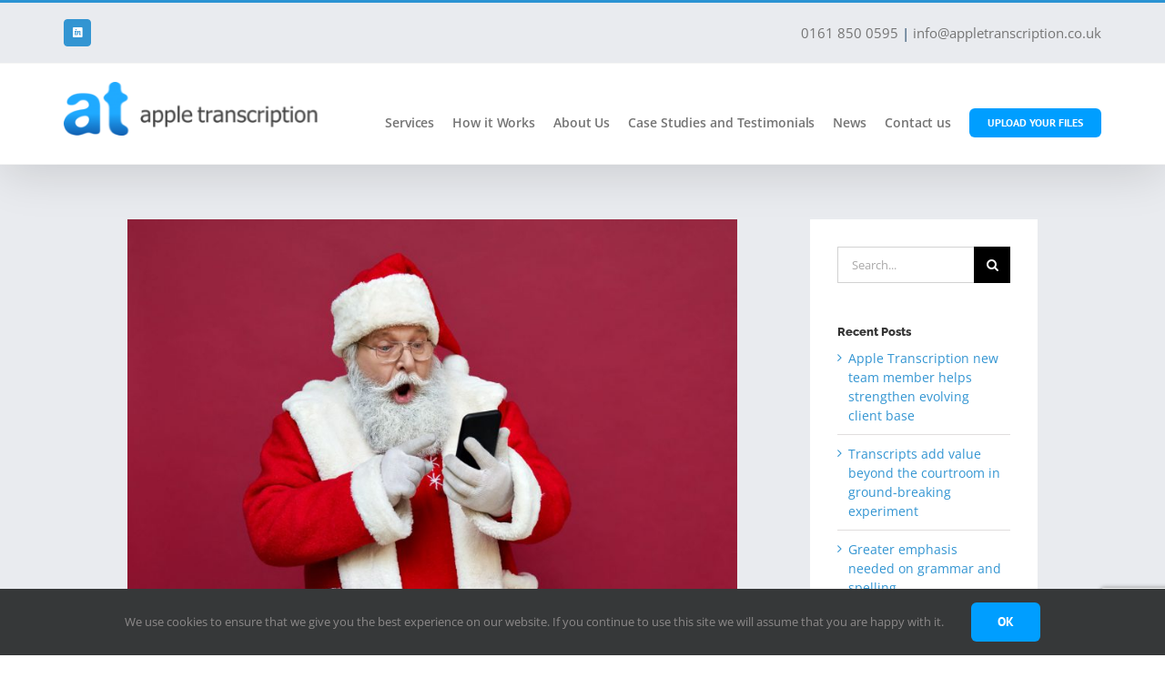

--- FILE ---
content_type: text/html; charset=utf-8
request_url: https://www.google.com/recaptcha/api2/anchor?ar=1&k=6LfhYNIiAAAAACpAKqw40Rs1ygYHK3jtlz0DDz-C&co=aHR0cHM6Ly93d3cuYXBwbGV0cmFuc2NyaXB0aW9uLmNvLnVrOjQ0Mw..&hl=en&v=N67nZn4AqZkNcbeMu4prBgzg&size=invisible&anchor-ms=20000&execute-ms=30000&cb=gv3grpzchx2c
body_size: 48712
content:
<!DOCTYPE HTML><html dir="ltr" lang="en"><head><meta http-equiv="Content-Type" content="text/html; charset=UTF-8">
<meta http-equiv="X-UA-Compatible" content="IE=edge">
<title>reCAPTCHA</title>
<style type="text/css">
/* cyrillic-ext */
@font-face {
  font-family: 'Roboto';
  font-style: normal;
  font-weight: 400;
  font-stretch: 100%;
  src: url(//fonts.gstatic.com/s/roboto/v48/KFO7CnqEu92Fr1ME7kSn66aGLdTylUAMa3GUBHMdazTgWw.woff2) format('woff2');
  unicode-range: U+0460-052F, U+1C80-1C8A, U+20B4, U+2DE0-2DFF, U+A640-A69F, U+FE2E-FE2F;
}
/* cyrillic */
@font-face {
  font-family: 'Roboto';
  font-style: normal;
  font-weight: 400;
  font-stretch: 100%;
  src: url(//fonts.gstatic.com/s/roboto/v48/KFO7CnqEu92Fr1ME7kSn66aGLdTylUAMa3iUBHMdazTgWw.woff2) format('woff2');
  unicode-range: U+0301, U+0400-045F, U+0490-0491, U+04B0-04B1, U+2116;
}
/* greek-ext */
@font-face {
  font-family: 'Roboto';
  font-style: normal;
  font-weight: 400;
  font-stretch: 100%;
  src: url(//fonts.gstatic.com/s/roboto/v48/KFO7CnqEu92Fr1ME7kSn66aGLdTylUAMa3CUBHMdazTgWw.woff2) format('woff2');
  unicode-range: U+1F00-1FFF;
}
/* greek */
@font-face {
  font-family: 'Roboto';
  font-style: normal;
  font-weight: 400;
  font-stretch: 100%;
  src: url(//fonts.gstatic.com/s/roboto/v48/KFO7CnqEu92Fr1ME7kSn66aGLdTylUAMa3-UBHMdazTgWw.woff2) format('woff2');
  unicode-range: U+0370-0377, U+037A-037F, U+0384-038A, U+038C, U+038E-03A1, U+03A3-03FF;
}
/* math */
@font-face {
  font-family: 'Roboto';
  font-style: normal;
  font-weight: 400;
  font-stretch: 100%;
  src: url(//fonts.gstatic.com/s/roboto/v48/KFO7CnqEu92Fr1ME7kSn66aGLdTylUAMawCUBHMdazTgWw.woff2) format('woff2');
  unicode-range: U+0302-0303, U+0305, U+0307-0308, U+0310, U+0312, U+0315, U+031A, U+0326-0327, U+032C, U+032F-0330, U+0332-0333, U+0338, U+033A, U+0346, U+034D, U+0391-03A1, U+03A3-03A9, U+03B1-03C9, U+03D1, U+03D5-03D6, U+03F0-03F1, U+03F4-03F5, U+2016-2017, U+2034-2038, U+203C, U+2040, U+2043, U+2047, U+2050, U+2057, U+205F, U+2070-2071, U+2074-208E, U+2090-209C, U+20D0-20DC, U+20E1, U+20E5-20EF, U+2100-2112, U+2114-2115, U+2117-2121, U+2123-214F, U+2190, U+2192, U+2194-21AE, U+21B0-21E5, U+21F1-21F2, U+21F4-2211, U+2213-2214, U+2216-22FF, U+2308-230B, U+2310, U+2319, U+231C-2321, U+2336-237A, U+237C, U+2395, U+239B-23B7, U+23D0, U+23DC-23E1, U+2474-2475, U+25AF, U+25B3, U+25B7, U+25BD, U+25C1, U+25CA, U+25CC, U+25FB, U+266D-266F, U+27C0-27FF, U+2900-2AFF, U+2B0E-2B11, U+2B30-2B4C, U+2BFE, U+3030, U+FF5B, U+FF5D, U+1D400-1D7FF, U+1EE00-1EEFF;
}
/* symbols */
@font-face {
  font-family: 'Roboto';
  font-style: normal;
  font-weight: 400;
  font-stretch: 100%;
  src: url(//fonts.gstatic.com/s/roboto/v48/KFO7CnqEu92Fr1ME7kSn66aGLdTylUAMaxKUBHMdazTgWw.woff2) format('woff2');
  unicode-range: U+0001-000C, U+000E-001F, U+007F-009F, U+20DD-20E0, U+20E2-20E4, U+2150-218F, U+2190, U+2192, U+2194-2199, U+21AF, U+21E6-21F0, U+21F3, U+2218-2219, U+2299, U+22C4-22C6, U+2300-243F, U+2440-244A, U+2460-24FF, U+25A0-27BF, U+2800-28FF, U+2921-2922, U+2981, U+29BF, U+29EB, U+2B00-2BFF, U+4DC0-4DFF, U+FFF9-FFFB, U+10140-1018E, U+10190-1019C, U+101A0, U+101D0-101FD, U+102E0-102FB, U+10E60-10E7E, U+1D2C0-1D2D3, U+1D2E0-1D37F, U+1F000-1F0FF, U+1F100-1F1AD, U+1F1E6-1F1FF, U+1F30D-1F30F, U+1F315, U+1F31C, U+1F31E, U+1F320-1F32C, U+1F336, U+1F378, U+1F37D, U+1F382, U+1F393-1F39F, U+1F3A7-1F3A8, U+1F3AC-1F3AF, U+1F3C2, U+1F3C4-1F3C6, U+1F3CA-1F3CE, U+1F3D4-1F3E0, U+1F3ED, U+1F3F1-1F3F3, U+1F3F5-1F3F7, U+1F408, U+1F415, U+1F41F, U+1F426, U+1F43F, U+1F441-1F442, U+1F444, U+1F446-1F449, U+1F44C-1F44E, U+1F453, U+1F46A, U+1F47D, U+1F4A3, U+1F4B0, U+1F4B3, U+1F4B9, U+1F4BB, U+1F4BF, U+1F4C8-1F4CB, U+1F4D6, U+1F4DA, U+1F4DF, U+1F4E3-1F4E6, U+1F4EA-1F4ED, U+1F4F7, U+1F4F9-1F4FB, U+1F4FD-1F4FE, U+1F503, U+1F507-1F50B, U+1F50D, U+1F512-1F513, U+1F53E-1F54A, U+1F54F-1F5FA, U+1F610, U+1F650-1F67F, U+1F687, U+1F68D, U+1F691, U+1F694, U+1F698, U+1F6AD, U+1F6B2, U+1F6B9-1F6BA, U+1F6BC, U+1F6C6-1F6CF, U+1F6D3-1F6D7, U+1F6E0-1F6EA, U+1F6F0-1F6F3, U+1F6F7-1F6FC, U+1F700-1F7FF, U+1F800-1F80B, U+1F810-1F847, U+1F850-1F859, U+1F860-1F887, U+1F890-1F8AD, U+1F8B0-1F8BB, U+1F8C0-1F8C1, U+1F900-1F90B, U+1F93B, U+1F946, U+1F984, U+1F996, U+1F9E9, U+1FA00-1FA6F, U+1FA70-1FA7C, U+1FA80-1FA89, U+1FA8F-1FAC6, U+1FACE-1FADC, U+1FADF-1FAE9, U+1FAF0-1FAF8, U+1FB00-1FBFF;
}
/* vietnamese */
@font-face {
  font-family: 'Roboto';
  font-style: normal;
  font-weight: 400;
  font-stretch: 100%;
  src: url(//fonts.gstatic.com/s/roboto/v48/KFO7CnqEu92Fr1ME7kSn66aGLdTylUAMa3OUBHMdazTgWw.woff2) format('woff2');
  unicode-range: U+0102-0103, U+0110-0111, U+0128-0129, U+0168-0169, U+01A0-01A1, U+01AF-01B0, U+0300-0301, U+0303-0304, U+0308-0309, U+0323, U+0329, U+1EA0-1EF9, U+20AB;
}
/* latin-ext */
@font-face {
  font-family: 'Roboto';
  font-style: normal;
  font-weight: 400;
  font-stretch: 100%;
  src: url(//fonts.gstatic.com/s/roboto/v48/KFO7CnqEu92Fr1ME7kSn66aGLdTylUAMa3KUBHMdazTgWw.woff2) format('woff2');
  unicode-range: U+0100-02BA, U+02BD-02C5, U+02C7-02CC, U+02CE-02D7, U+02DD-02FF, U+0304, U+0308, U+0329, U+1D00-1DBF, U+1E00-1E9F, U+1EF2-1EFF, U+2020, U+20A0-20AB, U+20AD-20C0, U+2113, U+2C60-2C7F, U+A720-A7FF;
}
/* latin */
@font-face {
  font-family: 'Roboto';
  font-style: normal;
  font-weight: 400;
  font-stretch: 100%;
  src: url(//fonts.gstatic.com/s/roboto/v48/KFO7CnqEu92Fr1ME7kSn66aGLdTylUAMa3yUBHMdazQ.woff2) format('woff2');
  unicode-range: U+0000-00FF, U+0131, U+0152-0153, U+02BB-02BC, U+02C6, U+02DA, U+02DC, U+0304, U+0308, U+0329, U+2000-206F, U+20AC, U+2122, U+2191, U+2193, U+2212, U+2215, U+FEFF, U+FFFD;
}
/* cyrillic-ext */
@font-face {
  font-family: 'Roboto';
  font-style: normal;
  font-weight: 500;
  font-stretch: 100%;
  src: url(//fonts.gstatic.com/s/roboto/v48/KFO7CnqEu92Fr1ME7kSn66aGLdTylUAMa3GUBHMdazTgWw.woff2) format('woff2');
  unicode-range: U+0460-052F, U+1C80-1C8A, U+20B4, U+2DE0-2DFF, U+A640-A69F, U+FE2E-FE2F;
}
/* cyrillic */
@font-face {
  font-family: 'Roboto';
  font-style: normal;
  font-weight: 500;
  font-stretch: 100%;
  src: url(//fonts.gstatic.com/s/roboto/v48/KFO7CnqEu92Fr1ME7kSn66aGLdTylUAMa3iUBHMdazTgWw.woff2) format('woff2');
  unicode-range: U+0301, U+0400-045F, U+0490-0491, U+04B0-04B1, U+2116;
}
/* greek-ext */
@font-face {
  font-family: 'Roboto';
  font-style: normal;
  font-weight: 500;
  font-stretch: 100%;
  src: url(//fonts.gstatic.com/s/roboto/v48/KFO7CnqEu92Fr1ME7kSn66aGLdTylUAMa3CUBHMdazTgWw.woff2) format('woff2');
  unicode-range: U+1F00-1FFF;
}
/* greek */
@font-face {
  font-family: 'Roboto';
  font-style: normal;
  font-weight: 500;
  font-stretch: 100%;
  src: url(//fonts.gstatic.com/s/roboto/v48/KFO7CnqEu92Fr1ME7kSn66aGLdTylUAMa3-UBHMdazTgWw.woff2) format('woff2');
  unicode-range: U+0370-0377, U+037A-037F, U+0384-038A, U+038C, U+038E-03A1, U+03A3-03FF;
}
/* math */
@font-face {
  font-family: 'Roboto';
  font-style: normal;
  font-weight: 500;
  font-stretch: 100%;
  src: url(//fonts.gstatic.com/s/roboto/v48/KFO7CnqEu92Fr1ME7kSn66aGLdTylUAMawCUBHMdazTgWw.woff2) format('woff2');
  unicode-range: U+0302-0303, U+0305, U+0307-0308, U+0310, U+0312, U+0315, U+031A, U+0326-0327, U+032C, U+032F-0330, U+0332-0333, U+0338, U+033A, U+0346, U+034D, U+0391-03A1, U+03A3-03A9, U+03B1-03C9, U+03D1, U+03D5-03D6, U+03F0-03F1, U+03F4-03F5, U+2016-2017, U+2034-2038, U+203C, U+2040, U+2043, U+2047, U+2050, U+2057, U+205F, U+2070-2071, U+2074-208E, U+2090-209C, U+20D0-20DC, U+20E1, U+20E5-20EF, U+2100-2112, U+2114-2115, U+2117-2121, U+2123-214F, U+2190, U+2192, U+2194-21AE, U+21B0-21E5, U+21F1-21F2, U+21F4-2211, U+2213-2214, U+2216-22FF, U+2308-230B, U+2310, U+2319, U+231C-2321, U+2336-237A, U+237C, U+2395, U+239B-23B7, U+23D0, U+23DC-23E1, U+2474-2475, U+25AF, U+25B3, U+25B7, U+25BD, U+25C1, U+25CA, U+25CC, U+25FB, U+266D-266F, U+27C0-27FF, U+2900-2AFF, U+2B0E-2B11, U+2B30-2B4C, U+2BFE, U+3030, U+FF5B, U+FF5D, U+1D400-1D7FF, U+1EE00-1EEFF;
}
/* symbols */
@font-face {
  font-family: 'Roboto';
  font-style: normal;
  font-weight: 500;
  font-stretch: 100%;
  src: url(//fonts.gstatic.com/s/roboto/v48/KFO7CnqEu92Fr1ME7kSn66aGLdTylUAMaxKUBHMdazTgWw.woff2) format('woff2');
  unicode-range: U+0001-000C, U+000E-001F, U+007F-009F, U+20DD-20E0, U+20E2-20E4, U+2150-218F, U+2190, U+2192, U+2194-2199, U+21AF, U+21E6-21F0, U+21F3, U+2218-2219, U+2299, U+22C4-22C6, U+2300-243F, U+2440-244A, U+2460-24FF, U+25A0-27BF, U+2800-28FF, U+2921-2922, U+2981, U+29BF, U+29EB, U+2B00-2BFF, U+4DC0-4DFF, U+FFF9-FFFB, U+10140-1018E, U+10190-1019C, U+101A0, U+101D0-101FD, U+102E0-102FB, U+10E60-10E7E, U+1D2C0-1D2D3, U+1D2E0-1D37F, U+1F000-1F0FF, U+1F100-1F1AD, U+1F1E6-1F1FF, U+1F30D-1F30F, U+1F315, U+1F31C, U+1F31E, U+1F320-1F32C, U+1F336, U+1F378, U+1F37D, U+1F382, U+1F393-1F39F, U+1F3A7-1F3A8, U+1F3AC-1F3AF, U+1F3C2, U+1F3C4-1F3C6, U+1F3CA-1F3CE, U+1F3D4-1F3E0, U+1F3ED, U+1F3F1-1F3F3, U+1F3F5-1F3F7, U+1F408, U+1F415, U+1F41F, U+1F426, U+1F43F, U+1F441-1F442, U+1F444, U+1F446-1F449, U+1F44C-1F44E, U+1F453, U+1F46A, U+1F47D, U+1F4A3, U+1F4B0, U+1F4B3, U+1F4B9, U+1F4BB, U+1F4BF, U+1F4C8-1F4CB, U+1F4D6, U+1F4DA, U+1F4DF, U+1F4E3-1F4E6, U+1F4EA-1F4ED, U+1F4F7, U+1F4F9-1F4FB, U+1F4FD-1F4FE, U+1F503, U+1F507-1F50B, U+1F50D, U+1F512-1F513, U+1F53E-1F54A, U+1F54F-1F5FA, U+1F610, U+1F650-1F67F, U+1F687, U+1F68D, U+1F691, U+1F694, U+1F698, U+1F6AD, U+1F6B2, U+1F6B9-1F6BA, U+1F6BC, U+1F6C6-1F6CF, U+1F6D3-1F6D7, U+1F6E0-1F6EA, U+1F6F0-1F6F3, U+1F6F7-1F6FC, U+1F700-1F7FF, U+1F800-1F80B, U+1F810-1F847, U+1F850-1F859, U+1F860-1F887, U+1F890-1F8AD, U+1F8B0-1F8BB, U+1F8C0-1F8C1, U+1F900-1F90B, U+1F93B, U+1F946, U+1F984, U+1F996, U+1F9E9, U+1FA00-1FA6F, U+1FA70-1FA7C, U+1FA80-1FA89, U+1FA8F-1FAC6, U+1FACE-1FADC, U+1FADF-1FAE9, U+1FAF0-1FAF8, U+1FB00-1FBFF;
}
/* vietnamese */
@font-face {
  font-family: 'Roboto';
  font-style: normal;
  font-weight: 500;
  font-stretch: 100%;
  src: url(//fonts.gstatic.com/s/roboto/v48/KFO7CnqEu92Fr1ME7kSn66aGLdTylUAMa3OUBHMdazTgWw.woff2) format('woff2');
  unicode-range: U+0102-0103, U+0110-0111, U+0128-0129, U+0168-0169, U+01A0-01A1, U+01AF-01B0, U+0300-0301, U+0303-0304, U+0308-0309, U+0323, U+0329, U+1EA0-1EF9, U+20AB;
}
/* latin-ext */
@font-face {
  font-family: 'Roboto';
  font-style: normal;
  font-weight: 500;
  font-stretch: 100%;
  src: url(//fonts.gstatic.com/s/roboto/v48/KFO7CnqEu92Fr1ME7kSn66aGLdTylUAMa3KUBHMdazTgWw.woff2) format('woff2');
  unicode-range: U+0100-02BA, U+02BD-02C5, U+02C7-02CC, U+02CE-02D7, U+02DD-02FF, U+0304, U+0308, U+0329, U+1D00-1DBF, U+1E00-1E9F, U+1EF2-1EFF, U+2020, U+20A0-20AB, U+20AD-20C0, U+2113, U+2C60-2C7F, U+A720-A7FF;
}
/* latin */
@font-face {
  font-family: 'Roboto';
  font-style: normal;
  font-weight: 500;
  font-stretch: 100%;
  src: url(//fonts.gstatic.com/s/roboto/v48/KFO7CnqEu92Fr1ME7kSn66aGLdTylUAMa3yUBHMdazQ.woff2) format('woff2');
  unicode-range: U+0000-00FF, U+0131, U+0152-0153, U+02BB-02BC, U+02C6, U+02DA, U+02DC, U+0304, U+0308, U+0329, U+2000-206F, U+20AC, U+2122, U+2191, U+2193, U+2212, U+2215, U+FEFF, U+FFFD;
}
/* cyrillic-ext */
@font-face {
  font-family: 'Roboto';
  font-style: normal;
  font-weight: 900;
  font-stretch: 100%;
  src: url(//fonts.gstatic.com/s/roboto/v48/KFO7CnqEu92Fr1ME7kSn66aGLdTylUAMa3GUBHMdazTgWw.woff2) format('woff2');
  unicode-range: U+0460-052F, U+1C80-1C8A, U+20B4, U+2DE0-2DFF, U+A640-A69F, U+FE2E-FE2F;
}
/* cyrillic */
@font-face {
  font-family: 'Roboto';
  font-style: normal;
  font-weight: 900;
  font-stretch: 100%;
  src: url(//fonts.gstatic.com/s/roboto/v48/KFO7CnqEu92Fr1ME7kSn66aGLdTylUAMa3iUBHMdazTgWw.woff2) format('woff2');
  unicode-range: U+0301, U+0400-045F, U+0490-0491, U+04B0-04B1, U+2116;
}
/* greek-ext */
@font-face {
  font-family: 'Roboto';
  font-style: normal;
  font-weight: 900;
  font-stretch: 100%;
  src: url(//fonts.gstatic.com/s/roboto/v48/KFO7CnqEu92Fr1ME7kSn66aGLdTylUAMa3CUBHMdazTgWw.woff2) format('woff2');
  unicode-range: U+1F00-1FFF;
}
/* greek */
@font-face {
  font-family: 'Roboto';
  font-style: normal;
  font-weight: 900;
  font-stretch: 100%;
  src: url(//fonts.gstatic.com/s/roboto/v48/KFO7CnqEu92Fr1ME7kSn66aGLdTylUAMa3-UBHMdazTgWw.woff2) format('woff2');
  unicode-range: U+0370-0377, U+037A-037F, U+0384-038A, U+038C, U+038E-03A1, U+03A3-03FF;
}
/* math */
@font-face {
  font-family: 'Roboto';
  font-style: normal;
  font-weight: 900;
  font-stretch: 100%;
  src: url(//fonts.gstatic.com/s/roboto/v48/KFO7CnqEu92Fr1ME7kSn66aGLdTylUAMawCUBHMdazTgWw.woff2) format('woff2');
  unicode-range: U+0302-0303, U+0305, U+0307-0308, U+0310, U+0312, U+0315, U+031A, U+0326-0327, U+032C, U+032F-0330, U+0332-0333, U+0338, U+033A, U+0346, U+034D, U+0391-03A1, U+03A3-03A9, U+03B1-03C9, U+03D1, U+03D5-03D6, U+03F0-03F1, U+03F4-03F5, U+2016-2017, U+2034-2038, U+203C, U+2040, U+2043, U+2047, U+2050, U+2057, U+205F, U+2070-2071, U+2074-208E, U+2090-209C, U+20D0-20DC, U+20E1, U+20E5-20EF, U+2100-2112, U+2114-2115, U+2117-2121, U+2123-214F, U+2190, U+2192, U+2194-21AE, U+21B0-21E5, U+21F1-21F2, U+21F4-2211, U+2213-2214, U+2216-22FF, U+2308-230B, U+2310, U+2319, U+231C-2321, U+2336-237A, U+237C, U+2395, U+239B-23B7, U+23D0, U+23DC-23E1, U+2474-2475, U+25AF, U+25B3, U+25B7, U+25BD, U+25C1, U+25CA, U+25CC, U+25FB, U+266D-266F, U+27C0-27FF, U+2900-2AFF, U+2B0E-2B11, U+2B30-2B4C, U+2BFE, U+3030, U+FF5B, U+FF5D, U+1D400-1D7FF, U+1EE00-1EEFF;
}
/* symbols */
@font-face {
  font-family: 'Roboto';
  font-style: normal;
  font-weight: 900;
  font-stretch: 100%;
  src: url(//fonts.gstatic.com/s/roboto/v48/KFO7CnqEu92Fr1ME7kSn66aGLdTylUAMaxKUBHMdazTgWw.woff2) format('woff2');
  unicode-range: U+0001-000C, U+000E-001F, U+007F-009F, U+20DD-20E0, U+20E2-20E4, U+2150-218F, U+2190, U+2192, U+2194-2199, U+21AF, U+21E6-21F0, U+21F3, U+2218-2219, U+2299, U+22C4-22C6, U+2300-243F, U+2440-244A, U+2460-24FF, U+25A0-27BF, U+2800-28FF, U+2921-2922, U+2981, U+29BF, U+29EB, U+2B00-2BFF, U+4DC0-4DFF, U+FFF9-FFFB, U+10140-1018E, U+10190-1019C, U+101A0, U+101D0-101FD, U+102E0-102FB, U+10E60-10E7E, U+1D2C0-1D2D3, U+1D2E0-1D37F, U+1F000-1F0FF, U+1F100-1F1AD, U+1F1E6-1F1FF, U+1F30D-1F30F, U+1F315, U+1F31C, U+1F31E, U+1F320-1F32C, U+1F336, U+1F378, U+1F37D, U+1F382, U+1F393-1F39F, U+1F3A7-1F3A8, U+1F3AC-1F3AF, U+1F3C2, U+1F3C4-1F3C6, U+1F3CA-1F3CE, U+1F3D4-1F3E0, U+1F3ED, U+1F3F1-1F3F3, U+1F3F5-1F3F7, U+1F408, U+1F415, U+1F41F, U+1F426, U+1F43F, U+1F441-1F442, U+1F444, U+1F446-1F449, U+1F44C-1F44E, U+1F453, U+1F46A, U+1F47D, U+1F4A3, U+1F4B0, U+1F4B3, U+1F4B9, U+1F4BB, U+1F4BF, U+1F4C8-1F4CB, U+1F4D6, U+1F4DA, U+1F4DF, U+1F4E3-1F4E6, U+1F4EA-1F4ED, U+1F4F7, U+1F4F9-1F4FB, U+1F4FD-1F4FE, U+1F503, U+1F507-1F50B, U+1F50D, U+1F512-1F513, U+1F53E-1F54A, U+1F54F-1F5FA, U+1F610, U+1F650-1F67F, U+1F687, U+1F68D, U+1F691, U+1F694, U+1F698, U+1F6AD, U+1F6B2, U+1F6B9-1F6BA, U+1F6BC, U+1F6C6-1F6CF, U+1F6D3-1F6D7, U+1F6E0-1F6EA, U+1F6F0-1F6F3, U+1F6F7-1F6FC, U+1F700-1F7FF, U+1F800-1F80B, U+1F810-1F847, U+1F850-1F859, U+1F860-1F887, U+1F890-1F8AD, U+1F8B0-1F8BB, U+1F8C0-1F8C1, U+1F900-1F90B, U+1F93B, U+1F946, U+1F984, U+1F996, U+1F9E9, U+1FA00-1FA6F, U+1FA70-1FA7C, U+1FA80-1FA89, U+1FA8F-1FAC6, U+1FACE-1FADC, U+1FADF-1FAE9, U+1FAF0-1FAF8, U+1FB00-1FBFF;
}
/* vietnamese */
@font-face {
  font-family: 'Roboto';
  font-style: normal;
  font-weight: 900;
  font-stretch: 100%;
  src: url(//fonts.gstatic.com/s/roboto/v48/KFO7CnqEu92Fr1ME7kSn66aGLdTylUAMa3OUBHMdazTgWw.woff2) format('woff2');
  unicode-range: U+0102-0103, U+0110-0111, U+0128-0129, U+0168-0169, U+01A0-01A1, U+01AF-01B0, U+0300-0301, U+0303-0304, U+0308-0309, U+0323, U+0329, U+1EA0-1EF9, U+20AB;
}
/* latin-ext */
@font-face {
  font-family: 'Roboto';
  font-style: normal;
  font-weight: 900;
  font-stretch: 100%;
  src: url(//fonts.gstatic.com/s/roboto/v48/KFO7CnqEu92Fr1ME7kSn66aGLdTylUAMa3KUBHMdazTgWw.woff2) format('woff2');
  unicode-range: U+0100-02BA, U+02BD-02C5, U+02C7-02CC, U+02CE-02D7, U+02DD-02FF, U+0304, U+0308, U+0329, U+1D00-1DBF, U+1E00-1E9F, U+1EF2-1EFF, U+2020, U+20A0-20AB, U+20AD-20C0, U+2113, U+2C60-2C7F, U+A720-A7FF;
}
/* latin */
@font-face {
  font-family: 'Roboto';
  font-style: normal;
  font-weight: 900;
  font-stretch: 100%;
  src: url(//fonts.gstatic.com/s/roboto/v48/KFO7CnqEu92Fr1ME7kSn66aGLdTylUAMa3yUBHMdazQ.woff2) format('woff2');
  unicode-range: U+0000-00FF, U+0131, U+0152-0153, U+02BB-02BC, U+02C6, U+02DA, U+02DC, U+0304, U+0308, U+0329, U+2000-206F, U+20AC, U+2122, U+2191, U+2193, U+2212, U+2215, U+FEFF, U+FFFD;
}

</style>
<link rel="stylesheet" type="text/css" href="https://www.gstatic.com/recaptcha/releases/N67nZn4AqZkNcbeMu4prBgzg/styles__ltr.css">
<script nonce="sHxWwY4NgZqlNWv9PujrGg" type="text/javascript">window['__recaptcha_api'] = 'https://www.google.com/recaptcha/api2/';</script>
<script type="text/javascript" src="https://www.gstatic.com/recaptcha/releases/N67nZn4AqZkNcbeMu4prBgzg/recaptcha__en.js" nonce="sHxWwY4NgZqlNWv9PujrGg">
      
    </script></head>
<body><div id="rc-anchor-alert" class="rc-anchor-alert"></div>
<input type="hidden" id="recaptcha-token" value="[base64]">
<script type="text/javascript" nonce="sHxWwY4NgZqlNWv9PujrGg">
      recaptcha.anchor.Main.init("[\x22ainput\x22,[\x22bgdata\x22,\x22\x22,\[base64]/[base64]/[base64]/ZyhXLGgpOnEoW04sMjEsbF0sVywwKSxoKSxmYWxzZSxmYWxzZSl9Y2F0Y2goayl7RygzNTgsVyk/[base64]/[base64]/[base64]/[base64]/[base64]/[base64]/[base64]/bmV3IEJbT10oRFswXSk6dz09Mj9uZXcgQltPXShEWzBdLERbMV0pOnc9PTM/bmV3IEJbT10oRFswXSxEWzFdLERbMl0pOnc9PTQ/[base64]/[base64]/[base64]/[base64]/[base64]\\u003d\x22,\[base64]\\u003d\x22,\x22woTDl0N7cMOdwowtw4BKD8OPXcKHwqjDl8KyZmHCtwDCn0DDlcOdLcK0wpESKjrCoj7CmMOLwpbCj8Kfw7jCvlbChMOSwo3Dh8ONwrbCu8OEJcKXcEMPKDPCkcOdw5vDvRZORBxQIsOcLT87wq/Dlx7DoMOCwojDjcOdw6LDrifDmR8Aw4vCjwbDh3gjw7TCnMK8acKJw5LDm8OCw58ewrByw4/Cm08gw5dSw7VRZcKBwo/Du8O8OMKQwoDCkxnCtMKJwovCiMKSXmrCo8Onw4cEw5Zkw4s5w5Y/[base64]/wp0JOUwpbTrCqB1nw4sUJ8OzwpHCihHDn8KUbw/CkcKnwo/CvcKUK8O0w7XDs8Ohw4PCrFDCh0Amwp/[base64]/DG94Q8O3w7R/BX04wpRyNSnCu2N9RMOTwoU/wqVVKsOIaMK9bTctw5jCoDxJBTMRQsOyw4cnb8Kfw7LCuEEpwq3CjMOvw51uw4p/wp/CrsKqwoXCnsOnLHLDtcKpwptawrNowrhhwqEcYcKJZcOmw7YJw4ElKB3CjkbCssK/RsOCbQ8IwpAGfsKPYhHCujw8bMO5KcKXRcKRb8OPw6jDqsOLw5jCjsK6LMOiWcOUw4PCoWAiwrjDow3Dt8K7c1vCnFoKNsOgVMO6wonCuSUyZsKwJcO9wppRRMObfAAjeDLClwgpwrLDvcKuw49YwpoRBkp/[base64]/[base64]/w4DDnMOwwp3CtcO0M8OaY8KJZsKjwpbDlCgjFcOOEsKhN8OywpA/w6XCu0/[base64]/CoMODJsOHXlXCgQY/XMKmw7HCi8O2woLCt2hzLAXCul3DicOXwozDlh/DtmDClsKaV2XDnmjDngPDjj7DgB3DksKgwppFc8K/dy7CklN2X2DCjcKtwpcMwoAuYMO+wpR5woXCu8Orw4w2wpPDgcKPw67Cu0TDhAQnwrvDhjbDrjAcSVxyfmsOw4lsRcOKwqBdw6Z1wrTDqxPDtV9LAzVOw6rCiMOfZV99wqHDlsKsw4XCvcOlITLCs8KeSErCgivDnUHDrcO/w7vCq3JzwrEhSQxXBsK7GFTDlh4IfHXChsKww4nDlMKbVyfDgsO5w7MrPMK7w4XDu8OhwrjClcKcXMOHwrpaw4USwr3CucKIwrDDisKGwoXDr8Kiwq3CmX1EBzTCn8O2bcKJHGVCwqBewpPCtsK5w4jDrTLCtMKgwq/Dsi13AUwlKVTCkm3DjsO0w5JKwrIzNcKCwqPCl8OWw60yw5t0w6QiwoBRwo5EN8OSKMKrKcOQe8Khw7UeOsOzfcORwojDpCrCv8O3A1zCvsOGw6FLwr1CZE9/cyfDqnRlwrvCi8O0a1N+woHCtj3DkAk3SsKndm1VeBUwO8KOe2FZEsOwBsOmclnDr8OdTX/DvsKMwrh4U3DCl8KEwpzDjknDhEPDtFpBw5HCmsKGFMOGR8Ked2vDusOxS8OtwpvCsD/[base64]/DmcO2fVJ0w6ZfA8Olw4R1DsOsacKWWMK8wq7CqsKpwqoVG8KPw68uGhjCm3wKO3vDnQRLeMKiKMOsIx8yw5dDwpPDvcOcQMKow7/[base64]/w5RDHcKCw7FZTcOfaRHCvW3DuWbCml7Dm3HCpyVjQcOLc8O5w5U6JBRjMsKRwp7CjBwJcMKYw6M0I8K0MMOYwpVxw6Mjwrcfw5TDqE3CrsOcZsKWC8OPGTvDhMKswrlQJ3fDnGhXw4pLw4/DmSsew6hlUktASGLCiCAwJMKNL8Kcw551VcO9wqHCnsOZw5ofPRPClsKVw5TDisOoXsKnAlNWMW0Tw7AGw6Afw41XwprCoTfCnMK/w7MEwrhbH8OxOxnCrBl/wqjDhsOSwrLCjSLCs0MaVsKZfcKFYMOJNcKaRWHCjhIPE2w0d0TDshN+wqbCksOtXcKVw58iT8OYIMKLN8K9aQt3GiUcBD/CsyE+wpRuwrjDiB9LLMKew7XCocOnI8Kaw6pIPXcBEcOhwrHDhwrCpS/CisOzOlJOwqcbw4ZpbsOvQjDCkcOjw7fCny/Cm1d6w5DDlkDDiCTDgzpOwrTDlMO1wqQGw5QqZsKGLVXCtcKBPsO0wpPDrDQZwoDDvMKUOTYEesOZNHkVb8OAa07DlsKTw5rCrXpOO0sCw6/[base64]/[base64]/L8Khw4bDsn07w40owrXCrl/DmVBxCMKvw5UXwroEB3bDu8OIUGnDplh4fMKlOC7DuFrCl0jDgAYTF8OfM8Kvw5HDkMKCw6/DmMK2SMKbw6fCvmnDsUHCkS10wr9kw75awpVtAcKvw4HDjcOEGsK2wqPDmQ7DpcKAS8OvwovCicOYw4fCncK6w6BbwpAyw7p+RSjDgTXDmXVWD8KGU8KgS8Oxw7vDvCZOw7ETQkTCkAYnw7EFSibDl8Kbw4TDjcKDwpbDgSNEw77Cs8OhAsOWw518w6U0K8KTw7l/NsKLw5vDvx7CscKSw4zDmCUrP8KdwqB2IDrDsMKWDE7DrsKCG0dfWj/Dh3HCuU1mw5Qob8Khf8Olw6TCs8KOEVjDn8OAwo3DncOiw7x+w6ZQb8KewonDnsK3w4PDn0bCn8K7Og5XRHbDusONwpc5CxAOwqPCqk13GsKdw4c/aMKSbnHCpAnCsW7DsU82LW3DqcK3wr0RJsO0N23Cp8KGEi5JwpDDosKuwpfDrlnDn0xMw4kFdcKdHsKREDUow5zDsSnCmMKGGGbCsDAQwpXDosKIwrYkHMOGZl7ClMKUR0/CiHB2c8KwI8K7wq7DlMKTJMKuKMOXAHYvw6HDicKqwrzCqsKYCy7CvcOaw7AjesKNw7jDisOxw5FwHFbCisKcCRAmfyDDtMO6w7jDksKcQVYsWMOXMcOMwp9FwqUueFnDg8OuwqEuwrLCr2PDuEHDncKWQMKSbxwbPsORw51IwozDvm3DsMOnUsO1YTvDtMK/YMKCw5wJdhAiHGFZTcOOW3zCo8KUcMOnw4/CqcOPH8OWwqV8wqrCjcOaw41+w7kDBcOZEgpAw6lzYsOow5lDwpk0woDDgMKCwrTCqw7CmcKkRMKZNHxNdV5qZcOORcO4w5taw43Dg8KSwpXCk8Kxw77CrVtXbBUfPAkZYEdBw4LCjsKhIcKcViLCm1bDlMKdwp/DiALDscKXwrdsSjHDngsrwqlzJMO0w4sewql7EXDDssOXLsOBwrxrTWoaw5bChMOiNyrCvMOWw5HDjQvDpsKXIFk5wqwMw6kDbcKOwoZDThvCpTN9w6ktbsOWX37CkRPCpC3Cj3JIIMOqL8KrV8OPIsOWQcOaw4w1C15aFz7CrcOQZhTDsMKgwp3DkCrCnMO4w49GXA/Dhm7CpHYhwoN5YcOVX8KpwrRkchEECMOiw6RnGMKDKEDDpzvCuQAuCiBgSMKRwo9FUsKRwpVIwo1rw5fCtH0nwoZNdjHDgcKrUsO8AhzDlRVLQmbDr23CisOMWsOIPxQhZ1HCosOBwqPDoSfCmRIXwobChTjCtcOIw5jCqMKFKMO/w67DkMKIdDE1OcKIw7zDt3V8w6zDuRnDrMK8MW/Dqk5tYWI3w7bCtlXCisKywqbDv0hKwqIBw75cwrInWnvDqw/DqcKew6vCrcKrZsKKGGUiQjvDhcKfNUjDonMrwqDCrWxiw4U5FXhFWDd4wqTCp8OODxIkwrHColJbw4wvwrXClcO7WTHDjsKWwr/[base64]/[base64]/ChGjCksKrw6smwoXCssKpAzMIUE5IwrLDvHpONB3ChVtuwo3DmcKww7MBK8O4w6ljwr9lwrQZUS7CrMKlwpZOcMKHwqMIXcKQwpJDwpHDjghmNcKiwoXCtMOXw5J6w6vDoj7Duj0ZFDoeA1LDpsK9wpNaVFBEw6/Ci8OcwrHCuWnDnsKhR2UQw6vDlH0CMsKKwp/Dg8Kde8O2D8OpwpbDmXICP13Dt0XDtcO1w6bCilPCmsOWCAPCvsK4wog6V3/CvHnDiTzCp3XCnwx3w6TDmz4GZgc6FcK6ahFCQQTDi8ORcXgqHcOHBsK4wo06w4R3aMKEf2gcwpPClsKrGRzDn8KXM8KWw45xwqU+UB5Xw4zCmgbDuAFIw7xhw6QTBcOpwr9sTyfDmsK/Wkguw7rDrMKBw4/[base64]/ChcOuwofDjDLDgsKMw7Bab8OXSknCqMOKbXdTwpPCsXbChMK/BsK5ekgvGwPCp8Kaw7PDs3HDpHjDm8Oaw6scMMOWw6HCoh3DjXRKw5N+UcKFwqbCpMO3w6bCuMO7PxTDncOoRg7Crk4DBcKDw6d2cmRgfSAzw5gXw7QgS3RowpLDssKkYHzCsHsGScKTQmTDjMKXJMOzwoglOFHDl8KVJA7Ct8O/WGc8KMKbJ8KKK8Orw53CusOiwohUcsOmXMOSw4Y8aG/[base64]/Dl8K5w7Zoe8KGYMKJwoJLGxDCqEfCiSU2wpwfOz/[base64]/CncOFJjzChMOuw7RvwrTDmUAsW07CtG7DhsKsw6jClcKkFsK0w7FDGsODw4/ChMOyQSXDh1DCsTBbwpbDkynCtcKiBi58AkDCg8O+ScKncCzChCnCusOBwoYPw6HCgwjDuixdw6rDoGrCnArDkMOVbcKSwo/[base64]/WcOZw4JDMsOtw5JNJcKFw516CsKGPm9vwpZ+w7bDgsKEworCg8OpTsO/wpnCq2l3w4PCiHrClcKcW8KbD8OPw4wDV8KtWcOXwqggEcOew7LDjMO5YEwOwqtbLcOZw5Eawohgw6/DmjjCly3DusKvwp7DmcK5wq7Dn3/CksKLw5zCmcORRcOCWlAuLG5DFFzCl1Ivw7/DvF7CqsOJJxYvc8OQDQLDlUTCnFnDr8KGPsKPfUXDtMK5RmHCmcOzPsKMWFfCpQPDgRnDoAo5bcK5wrNjw6HCmMK1wpvCqn7Cg3dCLiloMFN6UMKMPBlZw6HDtcKWKwsEGcOqAh9bwqfDgsKdwqZNw6TDunrDjg7CsMKlP1/DoXogFGhfAXgKw4UGw7jCsmTDo8OFwoDCoE0twoPCoF0nw4HCiw0DGQTCkj/[base64]/CuMOmTDnCij/DjG/DmRvDjhNEAcKxTgI7w7jDocKIw69uwqRTEcKjTD3DoH3Ck8Krw7Zdc1zDl8Kfw6sURMOkwqPDo8KQVcONwrjCvwk4wpfDhRl6GsOxw5PCt8OlOcKJDsO8w48MUcOHw4RBWsOlwrvDrRnCrMKfJ3LDpcKuQMOSGsO1w7PCpcOiQizDq8OlwrXCtcO+QcK8w6/DjcOYw4t5wr4WITc2w65oSVUwcz3DrmzDhcOQO8KzfcOCw5kWWcOUPsKJw5Qrwp7CnMKlw6/DoAzDq8ODUcKqZBJgTDfDhMOgG8Onw5jDkcKMwqh3w5XDmQ02KHzCnyIAagdTY1lCw6k5KsKmw4pCVFjChRXDvsOrwqh5wrpBA8KSCWfDrSwXWMKsUDldw4jCj8O1dMOQc2FFwqVuCSzCucOnZl/DvHBhw6/CrsKRw5d5w4bCmcKRD8OiSGjCuknCisOqwqjCgHhMw5/[base64]/CjsO5w71/[base64]/dl9swpXDkBRGw6zDh8KePTLDkcKPwooaAF3ClhtVwqsRwpvCmQsvTcO5e3Nrw68hGcKLwrQdwpBBXMOWQMO2w65JFgnDu0bCmsKLKcKNO8KOMsKCw6TCj8KuwpUHw5zDrmBYw5jDpC7CnXllw5QXHsK1ARDCg8Ohwq7DqsOwYcKgUcKeCGM/w6h9wrwODcOLwp/DsmXDpD10McKPfsOkwoPCnsKVwq7Ct8OJwqbCtsKPVMOLYjAlD8KcLWzDhcOuw5wUIxoVCm/DgMKFwprDlmhiwqsfw4oUPT/[base64]/Csk3DnsOHwovDmjTDqV/DkMOHPBNWw6bDsMKVw5PDjMOzJ8KewqgsVAzDsQQew5rDhGooaMKxTMKaVgHCmcOCJsO8ccKOwoFHwonCmlHCtsKtesK+fsK4wrkXM8Oow4J2wrTDpMKdVEMnIMKgw7ZveMKSbCbDicOZwqt1ScODw5zCpDDCrx42wqMUw7RhMcKsL8KoGRfChnt6SsO/wo/CjsKGwrDDuMK+w5jDqRPCgF7Cn8KmwpnCl8Ksw7HCvwzChsKTN8KFNWPDl8Oaw7DDqcKDwqnDnMOTwo0xRcKqwptBUyAqwqIBwqIjO8O5wpDDmQXCjMK9w67CnMKJD1NRw5AFwrPCicOwwpMjEsOjBVbCvsKkwozCtsOAw5HCkS/DhC7CgsOyw7TDtMORwqkMwoRqHsOrw4QtwoBvGMOpwpRJA8KxwoFvN8KWw69Bwrtsw7HCgVnDlhjCpkPCj8OND8KKw7N6wrrDnsO6KcOmWSYzBsOqAlQmLsOUHsOOFcOrL8ORwrXDkUPDoMKYw4TCqiTDnjV/X2DCgyMJwqpZwqwDw57Cql3Dr07DpcKtHsK3wqFGw7rDvcKnw7PDvX1YQMKQP8KHw5LCoMO7KzFWJFfCoUkRwo/DlGZIwrrChRHCvV1vw5IPT2zCr8OowoYAw7nDqVRBDMOYGMKjOMOlQlheTMKYSsO6wpcyWD3Ckn3DjsKjVXhnEilzwq07D8Klw75dw6DCjlREw6LDkgzDrcOJwo/Djy/Djw/[base64]/w5TDhcO4wqzDusOCGnEmHwJPeH82wonCq19Ke8KPwrs5wrQ5PMKgEMK+GcKKw7/Ds8KBFMO1wpnCpsKtw64Mwpc2w6s1asKURz4pwpbDkMOLwpTCs8OtwqnDmC7CiF/[base64]/DucO5wohvX8KcDcOwJMOgwphkwqluw79qwrLDlBIUw6/CqsKIw7BEGcKUBQnCksK/[base64]/CuMKiAk1xVARgCMKkw77DqWsqw5kXQHbDrMKvOcO1HMKnAjdXwp3CigVWwqnDkhHDh8Owwq4vSMOnwopBScKAP8Kfw60Bw6LDpsKrXkrCjsKBwq3CisOXwpTDp8OZfR8FwqMqcCnCrcKvw73CmMKww63CmMO9w5TCqBfClRtAwpTDsMO/BAtTLz7DrQhvwoHChcKCwprDslDCvMKsw5VLw6XCoMKWw7MTUMO/woDCmxzDkQvDq0VmVjvCtWEfXDFiwp07bMOyeAMcWCHDicOZw51Rw5NBw77Djy3DpF/[base64]/DhMKww53CnSzCrwwOF2gze3/Dm8OZQcOTMMKjI8KnwoEWJ2AYemPCgCXCjU8PwoTDtlI9Y8KlwoDClMK3wrpZwoY0wqLCs8OIwqPCtcOxGcKrw73DqMOiwr5cYBrCkMKIw4vDvMOXblfCqsOtwp/[base64]/[base64]/[base64]/DtkZNT8KrR3IBb1B5TsKaGMOjwpTCjiXCn8OMw6x5wonCjQzDi8KOUsO+DcOVM2FDcTsLw5UfV1bCk8KZU24Mw6rDrEFBQMKsSUzDiRTDoWgpF8ObPyjDrMKWwpnCgFcWwo3DmVVtAsOJNHEIcn/CqsKKwpZTYx/DssOvwrDCtsO4wqULwr3CuMOGw4rDvW3DjsK2w7HDngTCh8KNw6zDscO8Ml3DosKIHMKZwpYYQMOtGcOBNsOTJgISw641a8OsTTPDgXvCnF/DkMObOQvCqHjDtsOfw4nDilTDnsO0wrkWaUEBwqZ7w68bworDgMKEVMKiMcOBLwzDqcKjTMOHRSJPwovDpsKcwqXDuMOFw6TDhsKqw59Hwo/CscODQcODLsOWw7B0wrZzwqAXFWfDmsOBb8OIw75Ow79wwr0HLW9gw4lBw6dYAcKOD0Nmw6/DrMKrw7zDosKiMybDp2/DjAvDk1HCk8KbPMKaHSHDlsOiL8Odw6pwNA/DggzDgEnDthdCwqzDrwQTwqvDtMKIwolEw7l7CFzCs8KMwpcZQXoGbsO7wpfDnsKje8OpMsKCw4MNHMO+wpbCqMKvDAFXw5fCriZudBJ9w67CjMOFDcKwWifCkUlEwoxOHm/[base64]/Cq3Nae25NLCbDtQ3ClGkKQkIWwrjCmQ7CgSpKJmlRdAM1XsKzwogCJBLDrMKowrMkw5tWVcOxCcKLNh1OUsOMwoYBwrFIwobDvsKPasOvS0/[base64]/CnUvCocOWw6XDtcONw4FLESDCg2LDgwcHHmfDg0I9w7E7w4rCgiDDhm/Cm8KLwqTCoA8rwpLCncKQwps8bsO0wpVkYVLDuGMEQMKdw5wgw5PCjsOfworDisOmPCjDr8KxwoXCjA3CosKPZcKFw4rCssKhwpjCtzwwF8KcVlBaw6B6wrBWwoAQw5FGw7nDtEcWT8OWwpNyw75yd3QBwr/CuxTCp8KPwqPCvSLDtcO1w6LCtcO8TWtrGlpXdmlbKcO/w73DmMK9w7xGB3YsJcKkwrYkN1PDhXFqRl/Dtg1WNloIwqnDp8KKISNrw6ROw7h7w7zDtnrDqMKnNyXDh8Okw5pKwo1Lwp1zwrzClFdiY8KGY8Kow6RBw50xWMOoQzd3E2PDhHPDj8KJwr3DjUV3w6jCrlXDvcKSKVvCqcO3d8OJw58gXhjCu3NSYlHDvsOQOMObwo5+wrNZLDVJwo/CvcKbJMOdwoRdw5TCi8K7V8K/ayEvwqoCRcKhwpXCrQjChMOjacO0cXvDnHlvGsKUwpwEwqPCg8OFMkxFK31nwox4wqk1AsKzw4MFwq/[base64]/Dq8K0wrjCqhUvfgcwQUldw7gOw4LDhSlowovDoEvCnkXDocOcF8O0DcKXw75GbTnDtsKvL13DgcOQwoXDtw/DglswwozCjjAuwrrCpgPDssOmw59FwpzDpcKFw5UAwrMhwrxIw6kUdMKHIMOuZ2rDo8KOI0ARfsK/w4Mdw6PDl1bCtxZyw4nCjcOcwpRCCcKFB3XCrsOzGsO6cSjCth7DmsK3TQZPWDzDucO7ZFfCgsO2wo/DsCnCsznDoMKdwqxuCDMuM8OYbXBWw5o6w55sU8OWw5UcTHTDs8O/[base64]/[base64]/[base64]/CrSpVwqnDt3R8Y8KJakR8w5FOw5kUw7Qbwqh1QcOZPcOdesObesOwEsKFw6vCsm/CgFPCrsKpwo3DoMKEXU/DpjQIwrXCrMOawq3CicKvHhlJwoBUwprDujBnI8O7w4LChj0+wr52w6cWZcOLwpnDrEpSYHtFPsKsBMK7wpoSDcKnfVjDlMORM8OgEcOOw6hWTcO6PMKdw69hcDHCgw/DnhtBw6tsRlfDr8K/[base64]/Cu8O7bF8lW8Oodz7CqsKQQcOXwqzDvcKpHlDDjcKfDkjCmMKfw73Dn8K0wqRpNsKYwpIqYQPClwrDsnfCisKaH8OvLcOiIlNdwo/[base64]/[base64]/CihVdWcOgw7nDs8OhwogHAmfCvxXDvcKaAljDn21cfMKnGj/DqcKHWcOwJcOVwpEdJMOdwpvDu8OYwrnDsnVKECzCsg0xwqwww78lUMKSwoXChcKQwrwww6rCswQpw6TCg8K2wpfDhW4WwpJuwplUEMKuw4rCsSvCsFPCmMOJAcKUw4XDq8KAM8O7wovCr8OxwoAww5EVTEDDk8K/FCpaw5XCkMOFwqXDssKowr97woTDs8O/wrYnw4vCt8OxwrnCk8OxUgoCDQHCgcKyEcKwSTfDpCtlMR3Chxt0wozConPDksOtwqYUw7sCUls4e8K5w7UHOXdsw7HCnhAtw7LDk8O3bWZDw78lw4PDiMOrGcOjw7DDuWAGw7XDu8O4EHjCvcK3w6zDpxEBJmYuw590FsK3VC/Cm3zDoMK5c8KDA8O6w7rDug7Cs8ObU8KJwojDvcKHIcOdw4hJw5/DpzByesKHwqpLGwjCs2DDj8KdwojDssO1w6tww6LCn0VrYcOvw5Zswolow5x3w6zChMK5KcKNwpXDtcK6YWUxESHDvk1BJMKMwqwJVmsETxjDqkHDuMKCw70uFsKuw7oKQcOBw5vDjcKmesKhwrVNwoVUw6vCom3DknbDmcOoCMOhUMKJwpnCpH5WSCo7w4/CkcKDRcObwr9fNcOnTW3Cg8Olw4LDlQfCmcKtwpDCg8KWF8KLcn58PMOSPX9SwqxWw6zCoA59woFgw5UxeH/Dm8Kow7ZNK8KvwrfCrykLccOmw6XCnnrCijUCw5QcwrdNJ8KhaE8/wqnDqsOMLFxRw5Icw77DixRCw6vDoy0ZaC/Cgz4YOMKIw6HCh0k6LcKFLHAHPMOfHD1Ww4LCvcK3LQHDpcOTw5LDqlUUw5PDh8K2wrFIw6vDm8O3ZsKNPj0tworCuTjCm0QowqLDjDRYwr/CoMKqe29FBsOUIj1xW07CvsK/X8KMwpPDkMObdQgkwp5gAMK9WcOsEcOTJcOwEsOEwoTDvsKDUUPCj0gowp3CssO9XcODwp0vw7LDrsKieWBGd8KQw53Cn8OEFlc8TsOfwrdVwobCqWrDmcOswoBddcKtPcO1N8O7w6/CjMOrXzRbw5YMwrMxwqXCjXzCpMKpKMK/w43DtSwqwq9Dwr8wwqNmwqTCuVrDqXHDoihNw6XCssOowpzDlknCj8OGw7rDoQ/[base64]/CmcKJbicKw4bDmSEOXyQMZhpNNBBXw5zCkVtdFsOAWsKCDhkRZMOHw6fDpXQXbkrDk15mSHshACfDrH7DjQ/CiAbDpcKWBcOKfMKME8KnYsOTT2NPaRpkYMKZFH0Ew4fCkcOrecKGwo9zw6kbw4PDnsOnwqw3wpDDrETCrMOzbcKXwqlmMiImOyfClgkORz7DmQHDv00HwocPw6/CnzpUYsKjEMO/fcKSw4DDlHpgDn3CoMOAwrcSw74NwrnCjMK0wptnSXwtKMO7WMK4wr5aw5hkw7IMZMKAw7hTw7Vvwq8xw4nDm8KSK8ORVi5Cw6LCqcKcAsOvIBPCocOHw57DtsKQwpBwRsKFwrrCnD/DusKVw7rDnsO6Z8OxwpzDtsOEN8KpwpPDk8Kta8KAwpVpHcKmwrrCocOkXcO+L8O7GAHDglc2w4pew4PCqsKmGcKpw4/DlUpBwqfCksKrw49vahbDmcOPKMK+w7XCrW/[base64]/[base64]/Dt8K0Jl1AaGMMw58Qw6Vuw4xLwrNsC1fCkzTDkz3Ch1ItUMO3JCkmw4sJwpbDjj7Ci8ONwqx6ZsKkSz7DszHChcK+e1HChCXClxQvA8OwbmIsfALCi8OCw41Nw7A5T8KowoDDhTzDnMKBw6RxwqfCr13DoxY6MDfCiFZLCMKgNMKIIsOJcMOhGsOTV2/DtcKmJ8Kpw4DDksKle8Kbw7psJHTCvHfCkSHCk8OGwqlyJFLCuhnCoVs0wrgHw7NTw4V0QlJowpkdNMOTw5dzwoxcP1HCt8Osw6HDgcK5woQ/YQ7DuhItPcOAQcO1wpEnw6vCrMKfG8Obw5HDp17DkQ/CrGTCkWTDl8K8KFfDgyRpHVzCtsKywqLCucKdwpvCkMKZwqLDuh9LTHJPwq3Dm09yVV4AIVcZb8OYw6jCpR0OwqnDq2N1wrx3S8KTOMOfw7DCosK9cgfDu8KVI3c2wq7DmcOrcSMRw4FZf8OewpLDtcKtwpc2w4t3w6/DgcKQPMOIBmIEHcK7wqMvwozCucKlUMOjwrrDtHnDjcK1QsKqTMK7w7Z6w7rDizRxw4fDnsOXw7LDul7CtcOHVMKfKFRnYRgUfxZDw4pxc8KRE8Ozw4DCucOJw6LDpSjDjcK3D2/[base64]/DjmHCosKQwonDiyTDqsK2IsO1HQXCs8OUB8KzS0QJQ8KoXMO2w5TDisOpL8KCwq7CksKUXsOdw69Dw6fDucKpw4dLP3HCiMOcw6tQXcOMZyvDuMO4ClrCmCEybcOsR0zDjzwuBsOkM8OuQsK9f1JhejgnwrrCjmIjw5YLLMOYwpbCmMOnw7Qdwq5rw5/DpMOaJMO6wp9OSCXDicOJDMOgwpYcw7QSw6TDlsOKwr5Iwo/CuMKDwr5pw4nDtsOswpjCksKhwqgAEn3CicOdW8OQwpLDunZTwq/Dk3J2w5Qrw70CccKHwrMDwq9rw7nClU0fwqbDg8KCcXTDjkoHEzRXw7ZzNsO/[base64]/Cr8OnwrjCqcKhNFjDvkB4XsOGwqjColJbfjdhZXt6csO7wpIPMRAaDEljw5wQw68nwrdRM8Knw745LMO5wowpwrPDgcO8PllQIDrChANJwr3CnMKVL0IiwrRxFsOuw6HCj3jDixoEw5cVEsOTFMKmLjfDrw/Cj8Okwp7DqcKQejcMcVx9w4I3w48kw5vDpMO0AWTDvsKEwrVRFT9xw5xIwpvCgMOvwqhvAsKvwqTChyfDji8YFsOywo1LOcKMVEjDqMKgwqZewrfCsMK6HC7DosOqw4UCw70uwp/DgBQrfMOAHD92fmrCtcKfCD0ZwrDDjMK4OMOuwp3ChmoJD8KYTsKLw7XCuC8OHlTCrTALSsO3DMKWw4FtPFrCqMOZFC9FDgB7YDFYDsOFA2TCmxPDrEciwojChl5Kw6lkwqXClG/DmAJHK0vCv8OVAnzDo08vw7vDggTCjcOVcMKtEwUkw7jDpl3DoUR8wrLDvMOdBsO7V8OWwqrDnMKuYRBoa1nCg8OSRBfDucKdSsKPd8KfEAHCpnImwqnChSbDgEHCuAw0wp/DocKiwonDiGReXMOSw54hMBwgwoRNwr4lAcOmw50Qwo0MNlBEwpBLTsOBw4PDkMO/wrUoJcOUwqTCkcOHwqgYTCDCh8KTFsKDNxnCnBEowo3DpCfCugtcw4zCgMKYEMOQOSPCn8KNwoQ5LcOXw4XDkDc4wosxOcOFbsKyw77Dh8O2O8KewoxwN8OGfsOpPnFUwq7DgAzDihjDszDDgVfDqSZ/[base64]/w680ZUEQdsKMw6dvw61MUcOpw7YuMMKdLsKWGibDoMOxSQ10w6fCo8O/VFsYFRTDmMOrw755Jm8iw5g3w7PDs8O/dMO/wrkUw4vDkgTDlsKnwoTDvsOgWsOaWMKnw4zDnsK4acK6csKzwq3DgjrCuj7ChmRuOTDDjcOOwrHDlBTCsMOqwo1Yw4jCkEIdw7jDiwkiZsKKfX7DlXnDkTnDtyfClcK/[base64]/[base64]/DqMOCfVEUP8KDeXEww78lLlbDlcKEwr0xdsONwoITwofDm8Kqw6Qpw7PDrRDCm8O1wpsDw63DlMK0wrBtwqQHfMKOMcOdOi9VwqHDkcOkw6fDi37DowMjwrDDjmAcGsOYBFwbw74FwoN1NBHDqEdgw7EYwpvCssKMwoTCt2lpG8KYw6zCpsKeNcK/NcOQw64Rw6XCh8OkOsKRP8O8a8KcaWTCthdCw4HDvcKpw5rDozvCmcOmw7JPEX7DhH1yw71RRV7CmwjDucO5fHBjVcKVGcKbwpTDuGJlw7bCgBzCowTDisO4w5M1fXvCpMKoKDItwrM1wow3w6rCl8KvSQQkwprCisK0w60mQyHDvsONwo/DhkApw4XCksK4N0MyS8OtSsKyw4zDsj7ClcOUwp/CrcKARcOUe8OmFsKOwp7DtGnDuF0Hwo7CsHcXEzdKw6MWcX16w7fCkBPCr8KBU8ORdcOKdMONwqzDjMO6ZMOyw7rChcOce8Kywq7DnsKAOzXDtinCp1fDqhZkWCkAwobDgQbClsOsw4TCkMOFwq8wNMKswrlESjF4w6hOwodbwrLDmAcLw5PDkUoJIcOUw43CtMKBVw/Ck8OWLMKZMcO4B0o9M0zDscKvS8K+wqxlw4nCrB4mwoA7wo3CpcKySzxGSzECw6PDrATCvj7ChlXDmMORQ8K6w6/[base64]/b8O+MsKUTEBFYTDDpEvDo8OlecKqe8Oyw7jChhPCtcKrECkKKGXChsOnUwUJfEgmO8OWw6nDkQnClj/DhE1vwoUqw6bDpQfDmmphXcKpwqzCr3PDv8KCEwXCnCJlw6zDgcOGwpA9wrspBcOQwrPDlcOXCn1QdBHCijwbwrwMwplXPcKbw5fDj8O8w6YDwr0ERzxfa1bCjcOkZz/[base64]/CkyoYw69TwpvDiMOZw7jDm23Cv8KzBsKkw7nCs8KYeW/DnMKPwp3CrzfCm1c4wo3DpS8PwoBIS2DCq8KYw4bDmmPCqTbChMKQwrMcw7o+w6Mywp8swqXDiBoQBsOlVsOPw5PDp3t+w6Rmw44TIMO+wq/CtTzCgMKGRMO9f8K/w4XDkVbDpilDwpzCv8Oxw5kDw7lEw5zChMOoQyHDqlpVJ2rCumvCgBbDqyhGPy/Ci8KfMgl/[base64]/[base64]/[base64]/ChHEjd8OowrAhwpTDjsKGw7JQwq0DOFxlw6N3EC7DrcO8wpVIw5nCuRUmwpVAVQ9sA03DpFM+wonDu8K1MMKOEMOmSCfChMKQw4HDlcKJw79pwpdDNwLCuznDjBJPwpTDlX8Wd2TDr0RaUBsVw4/Dk8Krw4xow5HCjMOfEcOQAcKNesKJPEZmwq/DtwDCtxzDkBXCqE3Ch8K8P8OMUkI6AklubMObw5dkw5NkW8O5wrLDt2wAPjUQw53DixMJJADCvi4jwojCgwMnLcKTQcKIwrLDiWdawpw9w6/CmcOwwoLCuiEIwoFOw7Y/[base64]/[base64]/[base64]/Cv8OJw6QkLTPDhcO+w4jCtibDl8KDAMOZw5/ClcOowo7DtMKjw7TChBY5IGESGsOtSQbDki7DlHU6WEIVAsOEw5fDusK9ZsO0w5AQDMK9NsKAwqYhwqYcesKpw61TwoLDpnQDW2cKwrDComvDmMKKODLChsKBwrFzwr3CuRjDnzA/w40uCMKGw6cSwoMrc1zCusOywqgMwqvDsz7Dm3dxG1TDmcOnKyY/wr8hw6tWYDjChD3Do8KKw4YIwq7DmF4XwrQuwp8HKV7DhcKiwrUbwps4wpZLw51tw5lnwrk4RxkdwqvCuQbDu8KlwrPDuhh/TcO1w4/DicKIbHYWGG/DlcK/[base64]/CrsOgwqnDr8OsGSxZw5/[base64]/ClRbCl1kBb8OQDCLCh0/DlHcuKANow6Zew6pKwrY5w4XDjlPCiMK7w64FWcK3A1nCmBcWwqDDjcO/Y2VIZ8OvGcODRF/DtcKWJjNuw5IjN8KMdMKyJVdiFMOsw4vDllJuwrs6w7nDknjCowzCpj0JVX/CpMORwozCusKUaXXCv8O/[base64]/DmMO5w5rDj2JRwpPCscOPwpNdP8K6N8K8wpfCojfDswbDgm1VRsKNVQjDgk9aMcKKw5skwqVWfcK8QyIew5HDhCM0W18/w5HDq8OEeDHCs8KLwqPCj8OCw48uIFZ5wpnCk8K8w4Z9e8KDw7vDicKZDcK5w77CncK4wrLDtmUIMcKwwrpYw7sUHsK9wp7Cl8KkGgDCoMOpaw3CgcKFAh3CmcKQwoPCrVLDgDDDs8KUwodHwrzCv8OWdTrDoSTCnVTDusObwpvCggnDiGUnw5oaH8KjAsOGwr/CpiLDuhPDsx3DpR93HmYMwqoAwqTCvQQ8YsO4N8Oxw6dmUQw0wpU1ayHDqg/DpsORw4vCksKxwroJwpwpw5tQccOBwrsnwrHDucKAw5wAw5bCvMKZRcKmTMOjAMOsKw8rwq47w4N8McO5wqg8UCfDtMKhesKydhTDlcOIwpbClTvCv8KIwqUgwrZgw4Ejw7bCp3YzBsKPLGV0RMOjw7RkHkU2woXCiEzCugFAwqHCh2PCqQ/[base64]/[base64]/CsQYuwr3DrcOmSsKgw59jwot5woPCk8KuET9xFTBVwr/DisKdw4oowo/CvGjCmjtwMWHChMKYfRnDusKdWE3DtsKYSXjDlDPCsMOmICHDky3DqsKhwoteTsOTHFUjwqRUw4rCqMKhwpBFBgAww4bDocKBEMOQwpTDisKqw654wrIlBRlEJCTDusKhU0zDgsOZw4zCqFXCuh/CiMKQJsKdw6UcwrHCtVh/OBoiw7LCtRXDpMKJw73CkEQOwrkHw5lqbMOKwqLDqcOZTcKXwo17w7lSw64PA2NmBEnCslvDmETDj8OUGsKJKRkTw5RDJsOoNSt/w67Cp8KwWnPCj8KjF2ZjZsKHUcKILE/[base64]/Cpn3CrcOVw5VUwrhbLcKtBEhqw5nDmsO2RFR0Zn3CpMKGS2HChl0SRsO2JcOeZyMQw5nDlMOvwqfCuTxdd8Kjw4nCkMK/[base64]/ChcO+F1bDlQ5Hdyx8FcKXSMOmBzLDtQsFw7MSJXfDrcOqw4jDkMOHOQBZw4DDi1IRbzHDvsOnwoPCscO/wp3DgMKbw5DCgsOjwoNaMF/CmcKqJXB8CsOkwpI2w6LDgsORw6PDpVHDqcO4wrPCpMKKwoAAY8KzNnHDksKZIsKiWcKFw73DvBRuwrZXwp4ie8KbEjHDlMKVw6TDo1jDicOMwpzCtMOGVAwJw6/CpMORwpzDlGdHw4BgfcKEw4ovIMOZwqJqwqFVe09HW3zDvzAdQn5Mw79KwrbDusOqwqXDuwx3wrlkwpIqAHAEwozCj8O3fsO3ccKIdsKiWmkBwoZaw7vDmlXDvSDCry8QN8KFwoddDcKewrFewq3Cnn/DrmFawobCm8KRwo3Cv8KQNsKSworCk8Kiw6tpOsKyK2paw57DisOBwq3CtigSPDYJJMKbH1bCk8KHSgvDqcKUw47CpcKcwpjCrcOVQcOzw57DucOMO8Oh\x22],null,[\x22conf\x22,null,\x226LfhYNIiAAAAACpAKqw40Rs1ygYHK3jtlz0DDz-C\x22,0,null,null,null,0,[21,125,63,73,95,87,41,43,42,83,102,105,109,121],[7059694,750],0,null,null,null,null,0,null,0,null,700,1,null,0,\[base64]/76lBhnEnQkZnOKMAhmv8xEZ\x22,0,0,null,null,1,null,0,1,null,null,null,0],\x22https://www.appletranscription.co.uk:443\x22,null,[3,1,1],null,null,null,1,3600,[\x22https://www.google.com/intl/en/policies/privacy/\x22,\x22https://www.google.com/intl/en/policies/terms/\x22],\x22wCFicBAe9JJA4DEqORu4Dz7v6yR/JJX7QfYT1glEYZI\\u003d\x22,1,0,null,1,1769678754629,0,0,[156,199],null,[167,255,173,209,56],\x22RC-sqd2zGMHZIateQ\x22,null,null,null,null,null,\x220dAFcWeA4uweWiAcwapYyB2U5jFTH383bYW7O3XxnZzmk-ZsH0yQUj9GwuwS8MV6duACE01yB2Vgvh7noM38LfSsF3pOWtChwhKA\x22,1769761554418]");
    </script></body></html>

--- FILE ---
content_type: text/plain
request_url: https://www.google-analytics.com/j/collect?v=1&_v=j102&a=1923347821&t=pageview&_s=1&dl=https%3A%2F%2Fwww.appletranscription.co.uk%2Fthink-before-you-send%2F&ul=en-us%40posix&dt=Think%20before%20you%20send%20-%20Apple%20Transcription%20-%20Business%20and%20Legal%20Transcription%20Service&sr=1280x720&vp=1280x720&_u=IADAAEABAAAAACAAI~&jid=281262964&gjid=157640662&cid=1955768260.1769675150&tid=UA-87470339-1&_gid=1510330397.1769675152&_r=1&_slc=1&z=1810106621
body_size: -578
content:
2,cG-STE6P3ZSG2